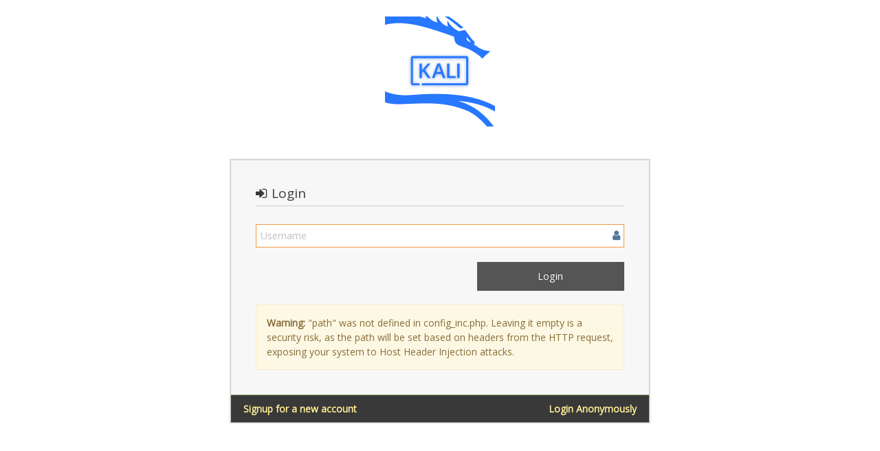

--- FILE ---
content_type: text/html; charset=UTF-8
request_url: https://bugs.kali.org/login_page.php?return=%2Fview_user_page.php%3Fid%3D5473
body_size: 2497
content:
<!DOCTYPE html>
<html lang="en">
<head>
	<meta charset="utf-8">
	<meta name="robots" content="noindex,follow" />
	<title>Login - Kali Linux Bug Tracker</title>
	<meta name="viewport" content="width=device-width, initial-scale=1.0, user-scalable=0">
	<link rel="stylesheet" type="text/css" href="https://bugs.kali.org/css/default.css?cache_key=cec9a3cf8168b6a09d3264085d631920" />
	<link rel="stylesheet" type="text/css" href="https://bugs.kali.org/css/login.css" />
	<link rel="stylesheet" type="text/css" href="https://cdnjs.cloudflare.com/ajax/libs/dropzone/5.5.0/min/dropzone.min.css"  crossorigin="anonymous" />
	<link rel="stylesheet" type="text/css" href="https://stackpath.bootstrapcdn.com/bootstrap/3.4.1/css/bootstrap.min.css" integrity="sha384-HSMxcRTRxnN+Bdg0JdbxYKrThecOKuH5zCYotlSAcp1+c8xmyTe9GYg1l9a69psu"  crossorigin="anonymous" />
	<link rel="stylesheet" type="text/css" href="https://stackpath.bootstrapcdn.com/font-awesome/4.7.0/css/font-awesome.min.css" integrity="sha384-wvfXpqpZZVQGK6TAh5PVlGOfQNHSoD2xbE+QkPxCAFlNEevoEH3Sl0sibVcOQVnN"  crossorigin="anonymous" />
	<link rel="stylesheet" type="text/css" href="https://fonts.googleapis.com/css?family=Open+Sans"  crossorigin="anonymous" />
	<link rel="stylesheet" type="text/css" href="https://cdnjs.cloudflare.com/ajax/libs/bootstrap-datetimepicker/4.17.47/css/bootstrap-datetimepicker.min.css" integrity="sha256-yMjaV542P+q1RnH6XByCPDfUFhmOafWbeLPmqKh11zo="  crossorigin="anonymous" />
	<link rel="stylesheet" type="text/css" href="https://bugs.kali.org/css/ace.min.css?cache_key=cec9a3cf8168b6a09d3264085d631920" />
	<link rel="stylesheet" type="text/css" href="https://bugs.kali.org/css/ace-mantis.css?cache_key=cec9a3cf8168b6a09d3264085d631920" />
	<link rel="stylesheet" type="text/css" href="https://bugs.kali.org/css/ace-skins.min.css?cache_key=cec9a3cf8168b6a09d3264085d631920" />
<style>
* { font-family: "Open Sans"; } 
h1, h2, h3, h4, h5 { font-family: "Open Sans"; } 
</style>
	<link rel="shortcut icon" href="/favicon.ico" type="image/x-icon" />
	<link rel="search" type="application/opensearchdescription+xml" title="Kali Bug Tracker: full-text search" href="https://bugs.kali.org/browser_search_plugin.php?type=text"/>
	<link rel="search" type="application/opensearchdescription+xml" title="Kali Bug Tracker: search by Issue Id" href="https://bugs.kali.org/browser_search_plugin.php?type=id"/>
	<script src="/javascript_config.php?cache_key=1f13e2c9514f9ee6e9c5b2a26b320d48"></script>
	<script src="/javascript_translations.php?cache_key=31406a14b58da6b5cde2654e45df84b1"></script>
	<script src="https://ajax.googleapis.com/ajax/libs/jquery/2.2.4/jquery.min.js" integrity="sha256-BbhdlvQf/xTY9gja0Dq3HiwQF8LaCRTXxZKRutelT44=" crossorigin="anonymous"></script>
	<script src="https://cdnjs.cloudflare.com/ajax/libs/dropzone/5.5.0/min/dropzone.min.js" integrity="sha384-TBYvJK9bRa7Ii3OZh+eaXb5r98Ad36+kotsxTD3tIEa9vgJOQ0lRMfZtWAJxPq4P" crossorigin="anonymous"></script>
	<script src="/js/common.js"></script>
<link rel="stylesheet" href="/plugin_file.php?file=MantisCoreFormatting/markdown.css" /></head>
<body class="login-layout light-login"><div class="main-container" id="main-container">
<div class="main-content">
<div class="row">

<div class="col-md-offset-3 col-md-6 col-sm-10 col-sm-offset-1">
	<div class="login-container">
		<div class="space-12 hidden-480"></div>
			<div class="login-logo">
		<img src="/kali-logo.png" alt="Kali Linux Bug Tracker">
	</div>
			<div class="space-24 hidden-480"></div>

<div class="position-relative">
	<div class="signup-box visible widget-box no-border" id="login-box">
		<div class="widget-body">
			<div class="widget-main">
				<h4 class="header lighter bigger">
					<i class="fa fa-sign-in ace-icon" ></i>					Login				</h4>
				<div class="space-10"></div>
	<form id="login-form" method="post" action="login_password_page.php">
		<fieldset>

			<input type="hidden" name="return" value="view_user_page.php?id=5473" />
			<label for="username" class="block clearfix">
				<span class="block input-icon input-icon-right">
					<input id="username" name="username" type="text" placeholder="Username"
						   size="32" maxlength="191" value=""
						   class="form-control autofocus">
					<i class="fa fa-user ace-icon" ></i>				</span>
			</label>

			<div class="space-10"></div>

			<input type="submit" class="width-40 pull-right btn btn-success btn-inverse bigger-110" value="Login" />
		</fieldset>
	</form>

<div class="space-10"></div><div class="alert alert-warning"><p><strong>Warning:</strong> "path" was not defined in config_inc.php. Leaving it empty is a security risk, as the path will be set based on headers from the HTTP request, exposing your system to Host Header Injection attacks.</p></div></div>

<div class="toolbar center"><a class="back-to-login-link pull-right" href="login_anon.php?return=view_user_page.php%3Fid%3D5473">Login Anonymously</a><a class="back-to-login-link pull-left" href="signup_page.php">Signup for a new account</a><div class="clearfix"></div></div>
		</div>
</div>
</div>
</div>
</div>

</div>
</div>
</div>
	<script src="https://stackpath.bootstrapcdn.com/bootstrap/3.4.1/js/bootstrap.min.js" integrity="sha384-aJ21OjlMXNL5UyIl/XNwTMqvzeRMZH2w8c5cRVpzpU8Y5bApTppSuUkhZXN0VxHd" crossorigin="anonymous"></script>
	<script src="https://cdnjs.cloudflare.com/ajax/libs/moment.js/2.29.4/moment-with-locales.min.js" integrity="sha512-42PE0rd+wZ2hNXftlM78BSehIGzezNeQuzihiBCvUEB3CVxHvsShF86wBWwQORNxNINlBPuq7rG4WWhNiTVHFg==" crossorigin="anonymous"></script>
	<script src="https://cdnjs.cloudflare.com/ajax/libs/bootstrap-datetimepicker/4.17.47/js/bootstrap-datetimepicker.min.js" integrity="sha256-5YmaxAwMjIpMrVlK84Y/+NjCpKnFYa8bWWBbUHSBGfU=" crossorigin="anonymous"></script>
	<script src="https://cdnjs.cloudflare.com/ajax/libs/corejs-typeahead/1.3.4/typeahead.jquery.min.js" integrity="sha512-+f1CvxhWImXOCzqPaBaXNtH+cyfZYeHaJTPoT1v/CK326MliOFISS+rEEwRwO4atJr1+eXpVRVyaUyjXotFBKg==" crossorigin="anonymous"></script>
	<script src="https://cdnjs.cloudflare.com/ajax/libs/list.js/2.3.1/list.min.js" integrity="sha512-93wYgwrIFL+b+P3RvYxi/WUFRXXUDSLCT2JQk9zhVGXuS2mHl2axj6d+R6pP+gcU5isMHRj1u0oYE/mWyt/RjA==" crossorigin="anonymous"></script>
	<script src="/js/ace.min.js"></script>
<script src='/plugins/CustomContent/inc/hide-clone.js'></script>
<script>(function(){function c(){var b=a.contentDocument||a.contentWindow.document;if(b){var d=b.createElement('script');d.innerHTML="window.__CF$cv$params={r:'99b959675fb3cf7b',t:'MTc2MjY0OTc3NS4wMDAwMDA='};var a=document.createElement('script');a.nonce='';a.src='/cdn-cgi/challenge-platform/scripts/jsd/main.js';document.getElementsByTagName('head')[0].appendChild(a);";b.getElementsByTagName('head')[0].appendChild(d)}}if(document.body){var a=document.createElement('iframe');a.height=1;a.width=1;a.style.position='absolute';a.style.top=0;a.style.left=0;a.style.border='none';a.style.visibility='hidden';document.body.appendChild(a);if('loading'!==document.readyState)c();else if(window.addEventListener)document.addEventListener('DOMContentLoaded',c);else{var e=document.onreadystatechange||function(){};document.onreadystatechange=function(b){e(b);'loading'!==document.readyState&&(document.onreadystatechange=e,c())}}}})();</script></body>
</html>
